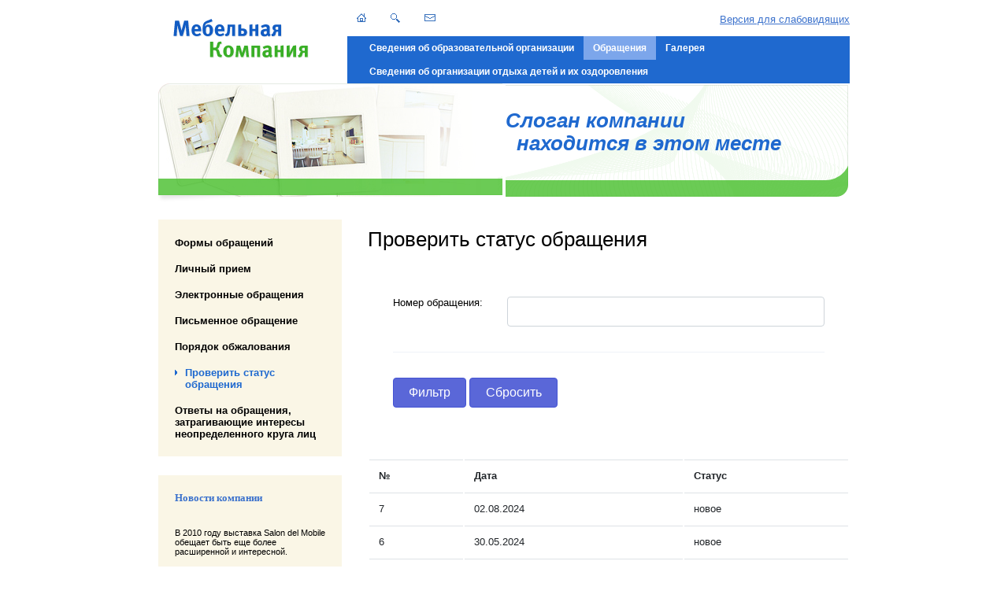

--- FILE ---
content_type: text/html; charset=UTF-8
request_url: https://module.demo.simai.ru/appeal/request/
body_size: 3735
content:
<!DOCTYPE html>
<html xmlns="http://www.w3.org/1999/xhtml" xml:lang="ru" lang="ru">
<head>
<meta http-equiv="X-UA-Compatible" content="IE=edge" />
<meta http-equiv="Content-Type" content="text/html; charset=UTF-8" />
<meta name="robots" content="index, follow" />
<meta name="keywords" content="мягкая мебель, офисная мебель, мебель для кухни, детская мебель" />
<meta name="description" content="Мебельная компания осуществляет производство мебели на высококлассном оборудовании с применением минимальной доли ручного труда, что позволяет обеспечить высокое качество нашей продукции." />
<link href="/bitrix/cache/css/s1/furniture_blue/page_d28a9eabe283eda9292dc2d08706910a/page_d28a9eabe283eda9292dc2d08706910a_v1.css?176840738617660" type="text/css"  rel="stylesheet" />
<link href="/bitrix/cache/css/s1/furniture_blue/template_c85531ff12de17648cdc69eb4f81bd1a/template_c85531ff12de17648cdc69eb4f81bd1a_v1.css?176840011614810" type="text/css"  data-template-style="true" rel="stylesheet" />
<script src="/bitrix/js/main/jquery/jquery-1.12.4.min.js?175828380697163"></script>


<script  src="/bitrix/cache/js/s1/furniture_blue/template_de3db92516dae03a187c7f04a3b5e537/template_de3db92516dae03a187c7f04a3b5e537_v1.js?1768400116965"></script>

<link href="/bitrix/templates/furniture_blue/common.css" type="text/css" rel="stylesheet" />
<link href="/bitrix/templates/furniture_blue/colors.css" type="text/css" rel="stylesheet" />

	<!--[if lte IE 6]>
	<style type="text/css">
		
		#banner-overlay { 
			background-image: none;
			filter: progid:DXImageTransform.Microsoft.AlphaImageLoader(src='/bitrix/templates/furniture_blueimages/overlay.png', sizingMethod = 'crop'); 
		}
		
		div.product-overlay {
			background-image: none;
			filter: progid:DXImageTransform.Microsoft.AlphaImageLoader(src='/bitrix/templates/furniture_blueimages/product-overlay.png', sizingMethod = 'crop');
		}
		
	</style>
	<![endif]-->

	<title>Обзор  обращений</title>
<link href="/bitrix/templates/furniture_blue/font-awesome/css/font-awesome.min.css" rel="stylesheet" type="text/css"/></head><script>
  cookies = {
        /**
         * get() - получить куки
         */
        get: function(name,defo) {
            if(document.cookie.length > 0) {
                var start = document.cookie.indexOf(name + '=');
                if(start != -1) {
                    start = start + name.length + 1;
                    var end = document.cookie.indexOf(';', start);
                    if(end == -1) end = document.cookie.length;
                    return encodeURI(document.cookie.substring(start, end));
                }
            }
            return defo;
        },
        /**
         * set() - установить куки
         */
        set: function(name, value, expiredays) {
            var exdate = new Date();
            exdate.setDate(exdate.getDate() + expiredays);
            document.cookie = name + '=' + decodeURI(value) +
                ((expiredays == null) ? '' : '; expires=' + exdate.toUTCString()) + '; path=/';
        },
        /**
         * check() - Проверка установлен ли параметр куки
         */
        check: function(name) {
            name = this.cookie.get(name);
            if(name != null && name != '') return true;
            else return false;
        }
    }
</script>

<body>
	<div id="page-wrapper">
	<div id="panel"></div>
		<div id="header">
			
			<table id="logo">
				<tr>
					<td><a href="/" title="На главную страницу"><img src="/include/bx_default_logo.gif" alt="" /></a></td>
				</tr>
			</table>
			
			<div id="top-menu">
				<div id="top-menu-inner">

<ul id="horizontal-multilevel-menu">


	
	
		
							<li><a href="/sveden/" class="root-item">Сведения об образовательной организации</a></li>
			
		
	
	

	
	
		
							<li><a href="/appeal/" class="root-item-selected">Обращения</a></li>
			
		
	
	

	
	
		
							<li><a href="/gallery/" class="root-item">Галерея</a></li>
			
		
	
	

	
	
		
							<li><a href="/sveden-camp/" class="root-item">Сведения об организации отдыха детей и их оздоровления</a></li>
			
		
	
	


</ul>
<div class="menu-clear-left"></div>
				</div>
			</div>
			
			<div id="top-icons">
				<a href="/" class="home-icon" title="На главную страницу"></a>
				<a href="/search/" class="search-icon" title="Поиск"></a>
				<a href="/contacts/" class="feedback-icon" title="Обратная связь"></a>
			</div>
			
			<div style="overflow: hidden;height: 15px;position: absolute;top: 17px;right: 0px;">
			  		        <a href="/appeal/request/?special_version=Y" title="">Версия для слабовидящих</a>
			  			</div>
			
		
		</div>
		
		<div id="banner">		
			<table id="banner-layout">
				<tr>
					<td id="banner-image"><div><img src="/bitrix/templates/furniture_blue/images/head.jpg" alt=""/></div></td>
					<td id="banner-slogan">
Слоган компании<br />
  находится в этом месте					</td>
				</tr>
			</table>
			<div id="banner-overlay"></div>	
		</div>
		
		<div id="content">
		
			<div id="sidebar">
				<div class="content-block">
					<div class="content-block-inner">
						<ul id="left-menu">
							<li class="first-item">
								<a href="/appeal/index.php">Формы обращений</a>
							</li>
							<li>
								<a href="/appeal/meet/">Личный прием</a>
							</li>
							<li>
								<a href="/appeal/reception/">Электронные обращения</a>
							</li>
							<li>
								<a href="/appeal/message/">Письменное обращение</a>
							</li>
							<li>
								<a href="/appeal/order/">Порядок обжалования</a>
							</li>
							<li class="selected">
								<a href="/appeal/request/">Проверить статус обращения</a>
							</li>
							<li class="last-item">
								<a href="/appeal/answer/">Ответы на обращения, затрагивающие интересы неопределенного круга лиц</a>
							</li>
						</ul>
					</div>
				</div>				<div class="content-block">
					<div class="content-block-inner">
						<h3>Новости компании</h3>
 
<div class="news-list">
<dl class="block-list">
		<dt></dt>
		<dd><a href="/news/1/">В 2010 году выставка Salon del Mobile обещает быть еще более расширенной и интересной. </a></dd>
</dl>
</div>
					</div>
				</div>
				
				<div class="content-block">
					<div class="content-block-inner">
						
<div id="search">
	<form action="/search/">
		<div class="rounded-box">
			<div class="search-inner-box"><input type="text" name="q" maxlength="50" /></div>
		</div>
		<div id="search-button">
			<input type="submit" name="s" onfocus="this.blur();" value="Поиск" id="search-submit-button">
		</div>
	</form>
</div>					</div>
				</div>

				<div class="information-block">
					<div class="top"></div>
					<div class="information-block-inner">
						<h3>Спецпредложение</h3>
 <div class="special-product">
	<div class="special-product-title"><a href="/products/68/230/">Изабелла</a></div>
	<div class="special-product-image"><a href="/products/68/230/"><img src="/upload/iblock/d51/07ujslhlhicom7rtbm40ab9dd4o1t41n.jpg" width="75" height="59" alt="Изабелла" title="Изабелла" /></a></div>
	<div class="special-product"><span>Цена:</span> 11 899 руб.</div>
</div>						
					</div>
					<div class="bottom"></div>
				</div>
			</div>
		
			<div id="workarea">
				<h1 id="pagetitle">Проверить статус обращения</h1>








<div class="bg-theme-1 p-4 mb-4">
	<form name="arrFilter_form" action="/appeal/request/" method="get">
				<script type="text/javascript">
			$(function(){
				$(".filter-report input[type='text']").addClass("form-control");
				$(".filter-report select").addClass("form-control");
			});
		</script>
		<div class="filter-report bb-1 b-theme-2">
												<div class="row mb-4">
						<div class="col-md-3 d-flex align-items-center">Номер обращения:</div>
						<div class="col-md-9"><input type="text" name="arrFilter_ff[NAME]" size="20" value="" /></div>
					</div>
									</div>
		<div class="mt-4">
			<input type="hidden" name="set_filter" value="Y" />
			<input type="submit" name="set_filter" class="btn btn-primary mr-2" value="Фильтр" />
			<input type="submit" class="btn btn-primary btn-outline" name="del_filter" value="Сбросить" />
		</div>
	</form>
</div>
     










<table class="table">
    <thead>
      <tr>
        <th>№</th>
        <th>Дата</th>
        <th>Статус</th>
      </tr>
    </thead>
    <tbody>

	   
	  <tr id="bx_651765591_367">
        <td>7</td>
        <td>02.08.2024</td>
        <td>новое</td>
      </tr>
	   
	  <tr id="bx_651765591_366">
        <td>6</td>
        <td>30.05.2024</td>
        <td>новое</td>
      </tr>
	   
	  <tr id="bx_651765591_365">
        <td>5</td>
        <td>24.04.2024</td>
        <td>новое</td>
      </tr>
	   
	  <tr id="bx_651765591_364">
        <td>4</td>
        <td>18.12.2023</td>
        <td>новое</td>
      </tr>

  </tbody>
  </table>




			</div>
		</div>
		<div id="space-for-footer"></div>
	</div>
	
	<div id="footer">
	
		<div id="copyright">
<p>© 2001-2014 «Название компании»</p>
 
<p>Проспект Мира, 35, строение 2, офис 34</p>
 
<p><b>Телефон: (495) 212-85-06</b></p>		</div>
		<div class="footer-links">	
			<ul id="footer-links">
				<li>
					<a href="/contacts/">Контакты</a>
				</li>
				<li>
					<a href="/login/">Авторизация</a>
				</li>
			</ul>
		</div>
		<div id="footer-design"><a href="http://www.1c-bitrix.ru" title="Работает на &laquo;1С-Битрикс: Управление сайтом&raquo;">Работает на &laquo;1С-Битрикс: Управление сайтом&raquo;</a></div>
	</div>

</body>
</html>

--- FILE ---
content_type: text/css
request_url: https://module.demo.simai.ru/bitrix/cache/css/s1/furniture_blue/page_d28a9eabe283eda9292dc2d08706910a/page_d28a9eabe283eda9292dc2d08706910a_v1.css?176840738617660
body_size: 3227
content:


/* Start:/bitrix/templates/furniture_blue/components/bitrix/catalog.filter/appeal/style.css?17582838008600*/
  .mt-2 {margin-top: 0.5rem !important;}
  .mb-2 {margin-bottom: 0.5rem !important;}
  .mt-3 {margin-top: 1rem !important;} 
  .mr-3 {margin-right: 1rem !important;}
  .p-4 {padding: 2rem 2rem !important;}
  .mt-4 {margin-top: 2rem !important;}
  .c-text-secondary{color: rgba(27, 31, 44, 0.54);}
  .t--1 {font-size: 0.875rem;}
  .t--2 {font-size: 0.75rem; }
  .t-1 {font-size: 1.25rem;}
  .t-2 {font-size: 1.5rem;}
  .p-3 {padding: 1rem 1rem !important;}
  .b-1 {
     border-width: 1px;
     border-color: transparent;
     border-style: solid; 
  }
  .b-theme-2 {
    border-color: rgba(173, 193, 221, 0.21); }
  
  .pr-2 {padding-right: 0.5rem !important; }
  .pl-2 {padding-left: 0.5rem !important; }
  
  label {
    display: inline-block;
    margin-bottom: 0.5rem;
  }
  .row {
		  display: flex;
		  flex-wrap: wrap;
		  margin-right: -15px;
		  margin-left: -15px;
		  box-sizing: border-box; 
	}
	
  .bb-1 {
          border-bottom-width: 1px;
          border-bottom-style: solid; 
  }
	
   .col-md-12,.col-md-6,.col-md-3,.col-md-9{
	  position: relative;
	  width: 100%;
	  padding-right: 15px;
	  padding-left: 15px;
	  box-sizing: border-box;
	  outline: none; 
	}
  
  @media (min-width: 768px) {
	.col-md-6{
		flex: 0 0 50%;
		max-width: 50%; 
	}
	.col-md-3 {
		flex: 0 0 25%;
		max-width: 25%; 
	}
	.col-md-9 {
    flex: 0 0 75%;
    max-width: 75%; }
  }
  .form-control {
	  display: block;
	  width: 100%;
	  padding: 0.375rem 0.75rem;
	  font-size: 1rem;
	  font-weight: 400;
	  line-height: 1.5;
	  color: #495057;
	  background-color: #fff;
	  background-clip: padding-box;
	  box-sizing: border-box;
	  border: 1px solid #ced4da;
	  border-radius: 0.25rem;
	  transition: border-color 0.15s ease-in-out, box-shadow 0.15s ease-in-out; 
   }
  @media (prefers-reduced-motion: reduce) {
    .form-control {transition: none;}}
    .form-control::-ms-expand {
      background-color: transparent;
      border: 0; }
  .form-control:focus {
    color: #495057;
    background-color: #fff;
    border-color: #80bdff;
    outline: 0;
    box-shadow: 0 0 0 0.2rem rgba(0, 123, 255, 0.25); }
  .form-control::placeholder {
    color: #6c757d;
    opacity: 1; }
  .form-control:disabled, .form-control[readonly] {
    background-color: #e9ecef;
    opacity: 1; }

select.form-control:focus::-ms-value {
  color: #495057;
  background-color: #fff; }

.form-control-file,
.form-control-range {
  display: block;
  width: 100%; }
  
  
  .btn {
    display: inline-block;
    font-weight: normal;
    line-height: 1.25;
    text-align: center;
    white-space: nowrap;
    vertical-align: middle;
    user-select: none;
    border: 1px solid transparent;
    position: relative;
    padding: 0.5em 1.2em;
    font-size: 1rem;
    border-radius: 0.25rem;
    -webkit-transition: all 0.2s ease-in-out;
    -moz-transition: all 0.2s ease-in-out;
    -ms-transition: all 0.2s ease-in-out;
    -o-transition: all 0.2s ease-in-out;
    transition: all 0.2s ease-in-out;
}

.btn-primary {
    color: white;
    background-color: #5A67D8;
    border-color: #4554d3;
}

.float-right {
    float: right !important;
}

.c-text-primary {
    color: rgba(27, 31, 44, 0.87); }
	
	
a.sf-link{
  text-decoration: none;
  outline: none;
  background-repeat: repeat-x;
  background-size: 200% 1px;
  background-position: 0 100%;
  padding-bottom: 0.125rem;
  text-decoration: none !important;
  color: rgba(21, 25, 30, 0.87) !important;
  background-image: linear-gradient(to right, rgba(27, 134, 192, 0.3) 50%, transparent 50%); }
  a.sf-link:visited, .sf-link :not(.l-inherit) > a:not([class]):visited {
    color: #551a8b;
    background-image: linear-gradient(to right, rgba(85, 26, 139, 0.3) 50%, transparent 50%); }
  a.sf-link:hover, .sf-link :not(.l-inherit) > a:not([class]):hover {
    color: #fc4a0a;
    background-image: linear-gradient(to right, rgba(252, 74, 10, 0.3) 50%, transparent 50%); }
  a.sf-link:active, .sf-link :not(.l-inherit) > a:not([class]):active {
    background-image: linear-gradient(to right, 50%, transparent 50%); }
	
	a.sf-link.sf-link-theme:hover, .theme-light .sf-link.sf-link-theme :not(.l-inherit) > a:not([class]):hover {
    color: #15191e;
    background-image: linear-gradient(to right, rgba(21, 25, 30, 0.6) 50%, transparent 50%);
}

a.sf-link.sf-link-dashed, .sf-link.sf-link-dashed :not(.l-inherit) > a:not([class]) {
  background-size: 0.375rem 1px; }
  
  
.badge {
  display: inline-block;
  padding: 0.25em 0.4em;
  font-size: 75%;
  font-weight: bold;
  line-height: 1;
  text-align: center;
  white-space: nowrap;
  vertical-align: baseline;
  border-radius: 0.125rem; }
  
.btn-success {
  color: white;
  background-color: #38A169;
  border-color: #318e5d; 
 }
  
.btn-success:hover {
    color: white;
    background-color: #2b7b50;
    border-color: #28744b; }
	
.btn-info {
  color: white;
  background-color: #3182CE;
  border-color: #2c75b9; }
  
.btn-info:hover {
    color: white;
    background-color: #2768a5;
    border-color: #25639d; }

.btn-warning {
  color: white;
  background-color: #DD6B20;
  border-color: #c7601d; }

.btn-warning:hover {
    color: white;
    background-color: #b0551a;
    border-color: #a85118; 
}	
.bg-gray-8 {
  background-color: #343a40 !important; }
  
.pr-1 {padding-right: 0.25rem !important;}	

.col-1, .col-2, .col-3, .col-4, .col-5, .col-6, .col-7, .col-8, .col-9, .col-10, .col-11, .col-12, .col,
.col-auto, .col-sm-1, .col-sm-2, .col-sm-3, .col-sm-4, .col-sm-5, .col-sm-6, .col-sm-7, .col-sm-8, .col-sm-9, .col-sm-10, .col-sm-11, .col-sm-12, .col-sm,
.col-sm-auto, .col-md-1, .col-md-2, .col-md-3, .col-md-4, .col-md-5, .col-md-6, .col-md-7, .col-md-8, .col-md-9, .col-md-10, .col-md-11, .col-md-12, .col-md,
.col-md-auto, .col-lg-1, .col-lg-2, .col-lg-3, .col-lg-4, .col-lg-5, .col-lg-6, .col-lg-7, .col-lg-8, .col-lg-9, .col-lg-10, .col-lg-11, .col-lg-12, .col-lg,
.col-lg-auto, .col-xl-1, .col-xl-2, .col-xl-3, .col-xl-4, .col-xl-5, .col-xl-6, .col-xl-7, .col-xl-8, .col-xl-9, .col-xl-10, .col-xl-11, .col-xl-12, .col-xl,
.col-xl-auto {
  position: relative;
  width: 100%;
  padding-right: 15px;
  padding-left: 15px;
  box-sizing: border-box;
  outline: none; }
  
 @media (min-width: 576px) {
  .col-sm-6 {
    flex: 0 0 50%;
    max-width: 50%; }
	.col-md-9 {
    flex: 0 0 75%;
    max-width: 75%; }
 }	 
  
.col-5 {
  flex: 0 0 41.66667%;
  max-width: 41.66667%; }

.col-7 {
  flex: 0 0 58.33333%;
  max-width: 58.33333%; }
  
 .c-white {
    color: #ffffff !important;
}

.r-default {
    border-radius: 0.5rem;
}
.adm-fileinput-item-preview-icon {
    display: flex!important;
    align-items: center;
    justify-content: center;
    flex-direction: column;
    height: 100%;
    margin: 0!important;
}
.bx-file-icon-container-medium.icon-png {
    margin: 0!important;
    margin-bottom: 0.3rem!important;
}
.container-doc-title:after {
    position: relative!important;
}
.adm-fileinput-wrapper {
    width: 100%;
    position: relative;
}
.adm-fileinput-btn-panel {
    position: absolute;
    right: 0;
    z-index: 1;
}
.adm-fileinput-area {
    width: 100%!important;
	box-sizing: border-box;
}
.adm-fileinput-area-container {
    width: calc(100% - 55px)!important;
}
.adm-fileinput-item-wrapper {
    width: 100%!important;
}
.bx-bxu-thumb-thumb {
    width: 100%!important;		
}
.adm-fileinput-item {
    width: 100%!important;
}
.adm-fileinput-item {
    border: 1px solid rgba(0,0,0, 0.1)!important;
    box-shadow: none!important;
}
.adm-fileinput-item-preview {
    width: auto!important;
    height: auto!important;
}
.adm-fileinput-item-preview::before {
    margin: 0!important;
}
.adm-fileinput-item-preview-img canvas {
    max-width: 105px!important;
}
.adm-fileinput-item-loading {
    padding-bottom: 0.5rem;
}

.adm-fileinput-item-preview-icon {
    position: absolute;
    top: 0;
    left: 0;
    margin: 3rem 0;
}

.table {
    width: 100%;
    margin-bottom: 1rem;
    color: #212529;
}
.table th, .table td {
    padding: 0.75rem;
    vertical-align: top;
    border-top: 1px solid #dee2e6;
	text-align:left;
}
.b-theme-2 {
    border-color: rgba(173, 193, 221, 0.21); }

.mb-4 {
  margin-bottom: 2rem !important; }

.b-1 {
  border-width: 1px;
  border-style: solid; }

.overflow-hidden {
    overflow: hidden!important;
}
/* End */


/* Start:/bitrix/templates/furniture_blue/components/bitrix/news.list/sf_appeal-table/style.css?17582838008600*/
  .mt-2 {margin-top: 0.5rem !important;}
  .mb-2 {margin-bottom: 0.5rem !important;}
  .mt-3 {margin-top: 1rem !important;} 
  .mr-3 {margin-right: 1rem !important;}
  .p-4 {padding: 2rem 2rem !important;}
  .mt-4 {margin-top: 2rem !important;}
  .c-text-secondary{color: rgba(27, 31, 44, 0.54);}
  .t--1 {font-size: 0.875rem;}
  .t--2 {font-size: 0.75rem; }
  .t-1 {font-size: 1.25rem;}
  .t-2 {font-size: 1.5rem;}
  .p-3 {padding: 1rem 1rem !important;}
  .b-1 {
     border-width: 1px;
     border-color: transparent;
     border-style: solid; 
  }
  .b-theme-2 {
    border-color: rgba(173, 193, 221, 0.21); }
  
  .pr-2 {padding-right: 0.5rem !important; }
  .pl-2 {padding-left: 0.5rem !important; }
  
  label {
    display: inline-block;
    margin-bottom: 0.5rem;
  }
  .row {
		  display: flex;
		  flex-wrap: wrap;
		  margin-right: -15px;
		  margin-left: -15px;
		  box-sizing: border-box; 
	}
	
  .bb-1 {
          border-bottom-width: 1px;
          border-bottom-style: solid; 
  }
	
   .col-md-12,.col-md-6,.col-md-3,.col-md-9{
	  position: relative;
	  width: 100%;
	  padding-right: 15px;
	  padding-left: 15px;
	  box-sizing: border-box;
	  outline: none; 
	}
  
  @media (min-width: 768px) {
	.col-md-6{
		flex: 0 0 50%;
		max-width: 50%; 
	}
	.col-md-3 {
		flex: 0 0 25%;
		max-width: 25%; 
	}
	.col-md-9 {
    flex: 0 0 75%;
    max-width: 75%; }
  }
  .form-control {
	  display: block;
	  width: 100%;
	  padding: 0.375rem 0.75rem;
	  font-size: 1rem;
	  font-weight: 400;
	  line-height: 1.5;
	  color: #495057;
	  background-color: #fff;
	  background-clip: padding-box;
	  box-sizing: border-box;
	  border: 1px solid #ced4da;
	  border-radius: 0.25rem;
	  transition: border-color 0.15s ease-in-out, box-shadow 0.15s ease-in-out; 
   }
  @media (prefers-reduced-motion: reduce) {
    .form-control {transition: none;}}
    .form-control::-ms-expand {
      background-color: transparent;
      border: 0; }
  .form-control:focus {
    color: #495057;
    background-color: #fff;
    border-color: #80bdff;
    outline: 0;
    box-shadow: 0 0 0 0.2rem rgba(0, 123, 255, 0.25); }
  .form-control::placeholder {
    color: #6c757d;
    opacity: 1; }
  .form-control:disabled, .form-control[readonly] {
    background-color: #e9ecef;
    opacity: 1; }

select.form-control:focus::-ms-value {
  color: #495057;
  background-color: #fff; }

.form-control-file,
.form-control-range {
  display: block;
  width: 100%; }
  
  
  .btn {
    display: inline-block;
    font-weight: normal;
    line-height: 1.25;
    text-align: center;
    white-space: nowrap;
    vertical-align: middle;
    user-select: none;
    border: 1px solid transparent;
    position: relative;
    padding: 0.5em 1.2em;
    font-size: 1rem;
    border-radius: 0.25rem;
    -webkit-transition: all 0.2s ease-in-out;
    -moz-transition: all 0.2s ease-in-out;
    -ms-transition: all 0.2s ease-in-out;
    -o-transition: all 0.2s ease-in-out;
    transition: all 0.2s ease-in-out;
}

.btn-primary {
    color: white;
    background-color: #5A67D8;
    border-color: #4554d3;
}

.float-right {
    float: right !important;
}

.c-text-primary {
    color: rgba(27, 31, 44, 0.87); }
	
	
a.sf-link{
  text-decoration: none;
  outline: none;
  background-repeat: repeat-x;
  background-size: 200% 1px;
  background-position: 0 100%;
  padding-bottom: 0.125rem;
  text-decoration: none !important;
  color: rgba(21, 25, 30, 0.87) !important;
  background-image: linear-gradient(to right, rgba(27, 134, 192, 0.3) 50%, transparent 50%); }
  a.sf-link:visited, .sf-link :not(.l-inherit) > a:not([class]):visited {
    color: #551a8b;
    background-image: linear-gradient(to right, rgba(85, 26, 139, 0.3) 50%, transparent 50%); }
  a.sf-link:hover, .sf-link :not(.l-inherit) > a:not([class]):hover {
    color: #fc4a0a;
    background-image: linear-gradient(to right, rgba(252, 74, 10, 0.3) 50%, transparent 50%); }
  a.sf-link:active, .sf-link :not(.l-inherit) > a:not([class]):active {
    background-image: linear-gradient(to right, 50%, transparent 50%); }
	
	a.sf-link.sf-link-theme:hover, .theme-light .sf-link.sf-link-theme :not(.l-inherit) > a:not([class]):hover {
    color: #15191e;
    background-image: linear-gradient(to right, rgba(21, 25, 30, 0.6) 50%, transparent 50%);
}

a.sf-link.sf-link-dashed, .sf-link.sf-link-dashed :not(.l-inherit) > a:not([class]) {
  background-size: 0.375rem 1px; }
  
  
.badge {
  display: inline-block;
  padding: 0.25em 0.4em;
  font-size: 75%;
  font-weight: bold;
  line-height: 1;
  text-align: center;
  white-space: nowrap;
  vertical-align: baseline;
  border-radius: 0.125rem; }
  
.btn-success {
  color: white;
  background-color: #38A169;
  border-color: #318e5d; 
 }
  
.btn-success:hover {
    color: white;
    background-color: #2b7b50;
    border-color: #28744b; }
	
.btn-info {
  color: white;
  background-color: #3182CE;
  border-color: #2c75b9; }
  
.btn-info:hover {
    color: white;
    background-color: #2768a5;
    border-color: #25639d; }

.btn-warning {
  color: white;
  background-color: #DD6B20;
  border-color: #c7601d; }

.btn-warning:hover {
    color: white;
    background-color: #b0551a;
    border-color: #a85118; 
}	
.bg-gray-8 {
  background-color: #343a40 !important; }
  
.pr-1 {padding-right: 0.25rem !important;}	

.col-1, .col-2, .col-3, .col-4, .col-5, .col-6, .col-7, .col-8, .col-9, .col-10, .col-11, .col-12, .col,
.col-auto, .col-sm-1, .col-sm-2, .col-sm-3, .col-sm-4, .col-sm-5, .col-sm-6, .col-sm-7, .col-sm-8, .col-sm-9, .col-sm-10, .col-sm-11, .col-sm-12, .col-sm,
.col-sm-auto, .col-md-1, .col-md-2, .col-md-3, .col-md-4, .col-md-5, .col-md-6, .col-md-7, .col-md-8, .col-md-9, .col-md-10, .col-md-11, .col-md-12, .col-md,
.col-md-auto, .col-lg-1, .col-lg-2, .col-lg-3, .col-lg-4, .col-lg-5, .col-lg-6, .col-lg-7, .col-lg-8, .col-lg-9, .col-lg-10, .col-lg-11, .col-lg-12, .col-lg,
.col-lg-auto, .col-xl-1, .col-xl-2, .col-xl-3, .col-xl-4, .col-xl-5, .col-xl-6, .col-xl-7, .col-xl-8, .col-xl-9, .col-xl-10, .col-xl-11, .col-xl-12, .col-xl,
.col-xl-auto {
  position: relative;
  width: 100%;
  padding-right: 15px;
  padding-left: 15px;
  box-sizing: border-box;
  outline: none; }
  
 @media (min-width: 576px) {
  .col-sm-6 {
    flex: 0 0 50%;
    max-width: 50%; }
	.col-md-9 {
    flex: 0 0 75%;
    max-width: 75%; }
 }	 
  
.col-5 {
  flex: 0 0 41.66667%;
  max-width: 41.66667%; }

.col-7 {
  flex: 0 0 58.33333%;
  max-width: 58.33333%; }
  
 .c-white {
    color: #ffffff !important;
}

.r-default {
    border-radius: 0.5rem;
}
.adm-fileinput-item-preview-icon {
    display: flex!important;
    align-items: center;
    justify-content: center;
    flex-direction: column;
    height: 100%;
    margin: 0!important;
}
.bx-file-icon-container-medium.icon-png {
    margin: 0!important;
    margin-bottom: 0.3rem!important;
}
.container-doc-title:after {
    position: relative!important;
}
.adm-fileinput-wrapper {
    width: 100%;
    position: relative;
}
.adm-fileinput-btn-panel {
    position: absolute;
    right: 0;
    z-index: 1;
}
.adm-fileinput-area {
    width: 100%!important;
	box-sizing: border-box;
}
.adm-fileinput-area-container {
    width: calc(100% - 55px)!important;
}
.adm-fileinput-item-wrapper {
    width: 100%!important;
}
.bx-bxu-thumb-thumb {
    width: 100%!important;		
}
.adm-fileinput-item {
    width: 100%!important;
}
.adm-fileinput-item {
    border: 1px solid rgba(0,0,0, 0.1)!important;
    box-shadow: none!important;
}
.adm-fileinput-item-preview {
    width: auto!important;
    height: auto!important;
}
.adm-fileinput-item-preview::before {
    margin: 0!important;
}
.adm-fileinput-item-preview-img canvas {
    max-width: 105px!important;
}
.adm-fileinput-item-loading {
    padding-bottom: 0.5rem;
}

.adm-fileinput-item-preview-icon {
    position: absolute;
    top: 0;
    left: 0;
    margin: 3rem 0;
}

.table {
    width: 100%;
    margin-bottom: 1rem;
    color: #212529;
}
.table th, .table td {
    padding: 0.75rem;
    vertical-align: top;
    border-top: 1px solid #dee2e6;
	text-align:left;
}
.b-theme-2 {
    border-color: rgba(173, 193, 221, 0.21); }

.mb-4 {
  margin-bottom: 2rem !important; }

.b-1 {
  border-width: 1px;
  border-style: solid; }

.overflow-hidden {
    overflow: hidden!important;
}
/* End */
/* /bitrix/templates/furniture_blue/components/bitrix/catalog.filter/appeal/style.css?17582838008600 */
/* /bitrix/templates/furniture_blue/components/bitrix/news.list/sf_appeal-table/style.css?17582838008600 */


--- FILE ---
content_type: text/css
request_url: https://module.demo.simai.ru/bitrix/cache/css/s1/furniture_blue/template_c85531ff12de17648cdc69eb4f81bd1a/template_c85531ff12de17648cdc69eb4f81bd1a_v1.css?176840011614810
body_size: 3989
content:


/* Start:/bitrix/components/bitrix/menu/templates/horizontal_multilevel/style.min.css?17582838113715*/
#horizontal-multilevel-menu,#horizontal-multilevel-menu ul{margin:0;padding:0;background:#bc262c url(/bitrix/components/bitrix/menu/templates/horizontal_multilevel/images/header_menu_bg.gif) repeat-x;min-height:27px;width:100%;list-style:none;font-size:11px;float:left}#horizontal-multilevel-menu a{display:block;padding:5px 10px;text-decoration:none;text-align:center}#horizontal-multilevel-menu li{float:left}#horizontal-multilevel-menu li a.root-item{color:#fff;font-weight:bold;padding:7px 12px}#horizontal-multilevel-menu li a.root-item-selected{background:#fc8d3d;color:#fff;font-weight:bold;padding:7px 12px}#horizontal-multilevel-menu li:hover a.root-item,#horizontal-multilevel-menu li.jshover a.root-item{background:#e26336;color:#fff}#horizontal-multilevel-menu a.parent{background:url(/bitrix/components/bitrix/menu/templates/horizontal_multilevel/images/arrow.gif) center right no-repeat}#horizontal-multilevel-menu a.denied{background:url(/bitrix/components/bitrix/menu/templates/horizontal_multilevel/images/lock.gif) center right no-repeat}#horizontal-multilevel-menu li:hover,#horizontal-multilevel-menu li.jshover{background:#d6d6d6;color:#fff}#horizontal-multilevel-menu li.item-selected{background:#d6d6d6;color:#fff}#horizontal-multilevel-menu li ul{position:absolute;top:auto;display:none;z-index:500;height:auto;width:135px;background:#f5f5f5;border:1px solid #c1c1c1}#horizontal-multilevel-menu li li{width:100%;border-bottom:1px solid #dedede}#horizontal-multilevel-menu li ul a{text-align:left}#horizontal-multilevel-menu li a,#horizontal-multilevel-menu li:hover li a,#horizontal-multilevel-menu li.jshover li a,#horizontal-multilevel-menu li:hover li:hover li a,#horizontal-multilevel-menu li.jshover li.jshover li a,#horizontal-multilevel-menu li:hover li:hover li:hover li a,#horizontal-multilevel-menu li.jshover li.jshover li.jshover li a,#horizontal-multilevel-menu li:hover li:hover li:hover li:hover li a,#horizontal-multilevel-menu li.jshover li.jshover li.jshover li.jshover li a,#horizontal-multilevel-menu li:hover li:hover li:hover li:hover li:hover li a,#horizontal-multilevel-menu li.jshover li.jshover li.jshover li.jshover li.jshover li a{color:#4f4f4f;font-weight:bold}#horizontal-multilevel-menu li:hover li:hover a,#horizontal-multilevel-menu li.jshover li.jshover a,#horizontal-multilevel-menu li:hover li:hover li:hover a,#horizontal-multilevel-menu li.jshover li.jshover li.jshover a,#horizontal-multilevel-menu li:hover li:hover li:hover li:hover a,#horizontal-multilevel-menu li.jshover li.jshover li.jshover li.jshover a #horizontal-multilevel-menu li:hover li:hover li:hover li:hover li:hover a,#horizontal-multilevel-menu li.jshover li.jshover li.jshover li.jshover li.jshover a #horizontal-multilevel-menu li:hover li:hover li:hover li:hover li:hover li:hover a,#horizontal-multilevel-menu li.jshover li.jshover li.jshover li.jshover li.jshover li.jshover a{color:#4f4f4f}#horizontal-multilevel-menu li ul ul{margin:-27px 0 0 132px}#horizontal-multilevel-menu li:hover ul ul,#horizontal-multilevel-menu li.jshover ul ul,#horizontal-multilevel-menu li:hover ul ul ul,#horizontal-multilevel-menu li.jshover ul ul ul,#horizontal-multilevel-menu li:hover ul ul ul ul,#horizontal-multilevel-menu li.jshover ul ul ul ul,#horizontal-multilevel-menu li:hover ul ul ul ul ul,#horizontal-multilevel-menu li.jshover ul ul ul ul ul{display:none}#horizontal-multilevel-menu li:hover ul,#horizontal-multilevel-menu li.jshover ul,#horizontal-multilevel-menu li li:hover ul,#horizontal-multilevel-menu li li.jshover ul,#horizontal-multilevel-menu li li li:hover ul,#horizontal-multilevel-menu li li li.jshover ul,#horizontal-multilevel-menu li li li li:hover ul,#horizontal-multilevel-menu li li li li.jshover ul,#horizontal-multilevel-menu li li li li li:hover ul,#horizontal-multilevel-menu li li li li li.jshover ul{display:block}div.menu-clear-left{clear:left}
/* End */


/* Start:/bitrix/templates/furniture_blue/styles.css?1758283800578*/
img {border:0 none;}

h1, h2, h3, h4, h5, h6
{
	font-family: Arial, Helvetica,sans-serif; 
	margin:1.3em 0 1em;
	font-weight:normal;
	line-height:1.2;
}

h1 { font-size:200%; margin:0 0 1em; }
h2 { font-size:160%; }
h3 { font-size:140%; }
h4 { font-size:140%; }
h5 { font-size:120%; }
h6 { font-size:100%; }

hr, .hr 
{
	border-top:1px solid;
	display:block;
	font-size:1px;
	height:1px;
	line-height:1px;
	margin:12px 0;
	overflow:hidden;
	padding:0;
}

#workarea ol li, #workarea ul li { margin: 0.6em 0; }
#workarea ul { list-style-type: disc; }
/* End */


/* Start:/bitrix/templates/furniture_blue/template_styles.css?17582838009670*/
html { width:100%; height: 100%; }

body
{
	height:100%;
	margin:0;
	padding:0;
	font-size: 80.01%;
	font-family: Verdana, Arial, Helvetica, sans-serif;
}

form { margin:0; padding:0;}
form.main-form
{ 
	display: block;
	margin:0; 
	padding:0;
	width:100%;
	height:100%;
}
 
#page-wrapper
{	
	min-height:100%;	
	/*width:878px;*/  
	margin: 0 auto -90px;
}

* html #page-wrapper { height: 100%; }

#header { height: 106px; position: relative; z-index: 10; width:878px; margin:0 auto;}

#top-menu
{
	position: absolute;
	top: 46px;
	width: 638px;
	height: auto;
	right: 0;
	
}

#top-menu-inner
{
	margin-left: 16px;
	padding-right: 16px;
	height: 30px;
}

#logo 
{
	width: 235px; 
	height: 100px;
	position:absolute;
	left:0;
	top:0;
	text-align: center;
}

#logo td { padding: 0;}
#logo a { outline: none;}

#top-icons { overflow: hidden; height: 15px; position: absolute; top: 17px; width: 200px; left: 252px; }
#top-icons a 
{
	float: left;
	margin-right: 31px;
}

a.home-icon { width: 12px; height: 11px;}
a.search-icon { width: 12px; height: 12px;}
a.feedback-icon { width: 14px; height: 10px;}

#banner { margin:0 auto; width:878px; height: 153px;  position: relative; }
#banner-layout { height: 142px;  table-layout: fixed; }
#banner-overlay { height: 153px; position: absolute; width:437px; left:0; top: 0;}
#banner-image { padding:0; width: 437px; vertical-align: top;}
#banner-image div { width: 437px; height: 142px; overflow: hidden;}
#banner-slogan 
{
	padding:0;
	width: 441px;	
	font-family: Arial; 
	font-style: italic; 
	font-size: 2em; 
	font-weight: bold;
	padding:10px 0 32px;
}

#content { width:878px; overflow: hidden; margin: 20px auto 29px; zoom: 1;}

#sidebar { width: 233px; float: left; }

#workarea { padding-top:10px; width:612px; float: right;}

#footer  
{
	background: #F5F5F5;
	height: 90px; 
	width:878px; 
	margin:0 auto;  
	position: relative;
}

#copyright { width: 49%; position: absolute; top: 20px; left: 25px;}
#copyright p { margin: 0;}
.footer-links { width:50%; position:absolute; right:25px; top: 20px; }
#footer-links { margin:0; padding:0; list-style: none; text-align: right;}
#footer-links li { display: inline; padding-left:1.5em;}

#space-for-footer { height: 90px; }

#footer-design { width:300px; position:absolute; right:25px; top: 52px;  text-align: right;}
#footer-design a{color:#757575; font-size:11px; text-decoration:none;}
#footer-design a:hover{text-decoration:underline;}

div.content-block { margin-bottom: 24px; }
div.content-block-inner { padding: 22px 18px 22px 21px;}

div.information-block div.top
{
	height: 13px;
	border-right: 1px solid;
	font-size: 1px;
	background: #FFF url(/bitrix/templates/furniture_blue/images/sidebar-corners-form.gif) no-repeat left top;
}

div.information-block div.bottom
{
	height: 13px;
	border-left: 1px solid;
	font-size: 1px;
	background: #FFF url(/bitrix/templates/furniture_blue/images/sidebar-corners-form.gif) no-repeat right bottom;
}

div.information-block-inner
{
	border-left: 1px solid;
	border-right: 1px solid;
	padding: 9px 18px 9px 21px;
	zoom: 1;
}

div.information-block div.top, div.information-block div.bottom, div.information-block-inner { border-color: #E3E3E3; }

#search {  width:190px; overflow: hidden;}
#search div.rounded-box { float: left; width:135px;}
#search div.search-inner-box
{
	border: 1px solid; 
	padding-left: 20px;
	height: 20px;
	overflow:hidden;
	background: white url(/bitrix/templates/furniture_blue/images/loupe.gif) no-repeat 4px 4px;
}

#search div.search-inner-box input
{
	border:1px solid;
	width: 110px;
	height: 18px;
	padding:0;
	margin:0;
}

#search input { vertical-align: top;}
#search-button { float: right; width:48px; border: 1px solid;}
#search-button input::-moz-focus-inner { border: 0; padding: 0; }/*Remove button padding in FF*/
#search-button input 
{
	display: block;
	border: none;
	background: none;
	width:48px;
	padding:0;
	margin:0;
	font-family: Georgia, serif;
	font-size: 12px;
	height: 19px;
	cursor: pointer;
	cursor: hand;
	outline: none;	
}

div.search-item h4 { margin-bottom: 0.4em;}

dl.block-list { margin: 0; padding:0; font-size: 0.85em;}
dl.block-list dt { margin: 1.5em 0 0.5em; }
dl.block-list dd { margin:0; padding:0;}
dl.block-list a { text-decoration: none; outline: none;}
dl.block-list a:hover { text-decoration: underline;}

#sidebar h3  
{
	font-family: Verdana;
	font-size: 1em;
	font-weight: bold;
	padding: 0 0 1em;
	margin: 0 0 1em;
}

#left-menu
{
	margin:0;
	padding:0;
	list-style: none;
}

#left-menu li
{
	margin:0 0 0.7em;
	padding: 0 0 0.7em;
	display: block;
}

#left-menu a
{
	text-decoration: none;
	font-size: 1em;
	font-weight: bold;	
	padding: 1em 1em 1em 0;
	outline: none;
}

#left-menu li.last-item { background: none; margin-bottom: 0; padding-bottom: 0;}
#left-menu li.selected a { padding-left: 1em; }
#left-menu li.selected { text-indent: -1em; padding-left:1em;}

/* Navigation */
div.navigation { font-size:100%; line-height:200%; }
span.navigation-title { padding-right:0.65em; font-weight: bold;}
div.navigation a { text-decoration:underline; padding:0.2em 0.3em;}
span.nav-current-page { padding:0.2em 0.3em; }
div.navigation span.arrow { font-size:100%; font-family:Times, serif; }
div.navigation span.ctrl { font-size:85%; }

/* Product List */
div.product-list { overflow: hidden; }

div.product
{ 
	overflow: hidden; 
	width: 280px;
	height: 105px;
	margin: 0 25px 20px 0;
	position: relative;
	float: left;
}

div.product-alt { margin-right: 0;}

div.product-image
{
	width: 250px;
	height: 105px;
	background-repeat: no-repeat;
	background-position: left top;
	position: absolute;
	top:0;
	left: 0;	
}

div.product-overlay
{
	width: 280px;
	height: 105px;
	position: absolute;
	z-index: 1;	
}

a.product-desc
{
	float:right;
	height:62px;
	overflow:hidden;
	position:absolute;
	right:0;
	top:0px;
	width:142px;
	z-index:2;
	font-size: 1em;
	text-decoration: none;
	padding:13px 10px 30px 129px;
}

a.product-desc p { font-size: 0.85em; margin:7px 0 0;}

/* News List */
div.news-list { margin: 0 0 2em;}
div.news-item { margin: 0 0 2em; padding: 0 0 2em; border-bottom: 1px solid; }
div.news-date { margin: 0 0 1em;}
div.news-title { font-size: 1em; margin: 0 0 1em;  font-weight: bold;}
a.news-detail-link { display: block; margin: 1em 0 0; outline: none;}

/* Catalog List */
div.catalog-list, div.catalog-detail  { padding: 1em 0 0;}
div.catalog-item { margin: 0 0 2em; padding: 0 0 2em; border-bottom: 1px solid; overflow: hidden; zoom: 1;}
div.catalog-detail div.catalog-item { border: none; }
div.catalog-item-title { margin: 0 0 1em;}
div.catalog-item-title a { font-weight: bold; }

div.catalog-item-image { float: left; margin: 0 1em 1em 0; border:1px solid; padding: 4px; }
div.catalog-item-price {clear: left; float:left; padding: 0.5em 1em; margin:1em 0 0; font-weight: bold; }
div.catalog-item-desc { clear: left; }
div.catalog-item-desc-float { }
div.catalog-item-properties { clear: both; padding: 1em 0 0;  overflow: hidden;}
div.catalog-item-property { margin: 0 0 1em; border-bottom:1px dashed; float: left; width: 100%;}
div.catalog-item-property b { float: right; position: relative; top: 0.31em; padding-left: 3px; font-style:italic; font-weight:normal; }
div.catalog-item-property span { float: left; position: relative; top: 0.31em; padding-right: 3px; zoom: 1;}
div.catalog-item-properties-title { font-size: 1em; font-weight: bold; margin: 2em 0 1em; }

/* Special Product */
div.special-product-title { text-align: center; margin: 0 0 1em;}
div.special-product-image { text-align: center; margin: 0 0 1em;}
div.special-product { text-align: center; }

/* Top menu */
#horizontal-multilevel-menu, #horizontal-multilevel-menu ul
{
	margin:0; padding:0;
	min-height:27px;
	width:100%;
	list-style:none;
	font-size:12px;
	float:left;
	background: none;
}

#horizontal-multilevel-menu a
{
	display:block;
	padding:5px 3px;
	text-decoration:none;
	text-align:center;
	outline: none;
}

#horizontal-multilevel-menu li { float:left; }
#horizontal-multilevel-menu li a.root-item { font-weight:bold; padding:8px 12px 8px; } /*Root items*/
#horizontal-multilevel-menu a.parent { background: url(/bitrix/templates/furniture_blue/images/top-menu-arrow.gif) center right no-repeat; } /*Item-parents*/
#horizontal-multilevel-menu li a.root-item-selected { font-weight:bold; padding:8px 12px 8px; } /*Root menu selected*/
#horizontal-multilevel-menu li.last-item { border: none; }

/*Sub-menu box*/
#horizontal-multilevel-menu li ul
{
	position:absolute;
	top:auto;
	display:none;
	z-index:500;
	height:auto;
	width:163px;
	padding: 3px 11px;
	border:1px solid;
}

#horizontal-multilevel-menu li li { width:100%; border-bottom:1px solid; } /*Sub-menu item box*/
#horizontal-multilevel-menu li ul a { text-align:left; font-size: 12px;} /*Item link*/
#horizontal-multilevel-menu li ul ul { margin:-27px 0 0 160px; }

#horizontal-multilevel-menu li:hover ul ul,
#horizontal-multilevel-menu li:hover ul ul ul,
#horizontal-multilevel-menu li:hover ul ul ul ul,
#horizontal-multilevel-menu li:hover ul ul ul ul ul
{
	display:none;
}

#horizontal-multilevel-menu li:hover ul,
#horizontal-multilevel-menu li li:hover ul,
#horizontal-multilevel-menu li li li:hover ul,
#horizontal-multilevel-menu li li li li:hover ul,
#horizontal-multilevel-menu li li li li li:hover ul
{
	display:block;
}

div.menu-clear-left { clear:left; }

/*Common Elements */
div.content-form { padding-left:1em; }
/* End */
/* /bitrix/components/bitrix/menu/templates/horizontal_multilevel/style.min.css?17582838113715 */
/* /bitrix/templates/furniture_blue/styles.css?1758283800578 */
/* /bitrix/templates/furniture_blue/template_styles.css?17582838009670 */


--- FILE ---
content_type: text/css
request_url: https://module.demo.simai.ru/bitrix/templates/furniture_blue/colors.css
body_size: 1397
content:
h1, h2, h3, h4, h5, h6 { color:#000000; }

hr, .hr { border-color: #E9E9E9;}

/* Text */
a:link {color:#3C72CC;}
a:visited {color:#3C72CC;}
a:hover {color:#c90000;}
a:active {color:#3C72CC;}

/* Layout */
body { background-color: white; }

#top-menu { background: #1F69CF; }
#top-menu-inner {}

a.home-icon { background: url(images/icons-sprite.gif) no-repeat 0 0; }
a.search-icon { background: url(images/icons-sprite.gif) no-repeat 0 -15px; }
a.feedback-icon { background: url(images/icons-sprite.gif) no-repeat 0 -29px; }

#banner-overlay { background: url(images/overlay.png) no-repeat; }
#banner-slogan { color: #1F69CF; background: url(images/overlay.png) no-repeat right top;}

div.content-block { background: #FAF6E6; }
div.content-block-inner { }

#search div.search-inner-box { border-color: #DEDEDE; }
#search div.search-inner-box input { border-color: white;}
#search-button input { 	color: #FFF; }
#search-button { 	border-color: #739ADA #3A6EC4 #386BC0 #5886D3; background: #3C72CC; }

dl.block-list dt { color: #91908B; }
dl.block-list a { color: #000 !important;}

#sidebar h3 { color: #3C72CC; }

#left-menu li {}

#left-menu a { color: #000; }
#left-menu a:hover { color: #1F69CF;}
#left-menu li.selected a { color: #1F69CF; background: url(images/menu-arrow.gif) no-repeat left 1.4em;}

/* Product List */
div.product-overlay { background: url(images/product-overlay.png) no-repeat;}
a.product-desc { color: #000 !important;}
a.product-desc p { color: #7F7F7F !important; }

/* Paging */
span.nav-current-page { background-color:#e8e9ec; }
div.navigation span.disabled, div.navigation span.arrow, div.navigation span.ctrl   { color:#7E7E7E;}

/* News List */
div.news-item { border-color: #E5E5E5}
div.news-date { color: #7F7F7F; }

/* Catalog List */
div.catalog-item { border-color: #E5E5E5; }
div.catalog-item-image { border-color: #ccc; }
div.catalog-item-price { background: #1F69CF; color: white;}
div.catalog-item-property { border-color: #ccc;}
div.catalog-item-property b, div.catalog-item-property span { background: white; }

/* Top menu */
#horizontal-multilevel-menu li a.root-item { color:#fff; }
#horizontal-multilevel-menu li a.root-item-selected { background:#7CA6EB; color:#fff;} /*Root menu selected*/
#horizontal-multilevel-menu li:hover a.root-item, #horizontal-multilevel-menu li.jshover a.root-item { background:#4D87DD; color:#fff; } /*Root items: hover*/
#horizontal-multilevel-menu li:hover, #horizontal-multilevel-menu li.jshover { background:#EFEBDC; color:#fff; } /*Child-items: hover*/
#horizontal-multilevel-menu li.item-selected { background:#EFEBDC; color:#fff; } /*Child-items selected*/
#horizontal-multilevel-menu li ul { background:#FCF8E8; border-color: #D3D0C3;}
#horizontal-multilevel-menu li li { border-color: #EAE7DA;}

/*Items text color & size: hover*/
#horizontal-multilevel-menu li:hover li:hover a,
#horizontal-multilevel-menu li:hover li:hover li:hover a,
#horizontal-multilevel-menu li:hover li:hover li:hover li:hover a,
#horizontal-multilevel-menu li:hover li:hover li:hover li:hover li:hover a,
#horizontal-multilevel-menu li:hover li:hover li:hover li:hover li:hover li:hover a
{
	color:#31312F;
}

/*Items text color & size */
#horizontal-multilevel-menu li a,
#horizontal-multilevel-menu li:hover li a,
#horizontal-multilevel-menu li:hover li:hover li a,
#horizontal-multilevel-menu li:hover li:hover li:hover li a,
#horizontal-multilevel-menu li:hover li:hover li:hover li:hover li a,
#horizontal-multilevel-menu li:hover li:hover li:hover li:hover li:hover li a
{
	color:#31312F;
}


/*Common Elements */
div.content-form div.form-input input, div.content-form div.form-input textarea, div.content-form div.form-input select
{
	background: #F8F7F7;
	border-color: #D9D9D9;
}
div.content-form div.field-error div.form-input input, 
div.content-form div.field-error div.form-input textarea, 
div.content-form div.field-error div.form-input select
{
	color: red;
	background:	#fff8d3;
}
div.content-form div.field label.field-title { color:#1D0405; }

/* Search results*/
div.search-item, table.search-filter td { border-color: #E9E9E9;}
div.search-page input.search-query, table.search-filter input.input-field, table.search-filter select.select-field { background: #F8F7F7; border-color: #D9D9D9; }

div.search-advanced, div.search-item-meta, div.search-item-meta a { color: #8a8a8a;}
div.search-sorting b { background: #E8E9EC; }

/*Error & OK messages*/
.errortext, .starrequired { color: red;}  
.errortext, .notetext { background:#FFFEEB; border-color: #FFD482;} 

--- FILE ---
content_type: application/javascript; charset=utf-8
request_url: https://module.demo.simai.ru/bitrix/cache/js/s1/furniture_blue/template_de3db92516dae03a187c7f04a3b5e537/template_de3db92516dae03a187c7f04a3b5e537_v1.js?1768400116965
body_size: 462
content:

; /* Start:"a:4:{s:4:"full";s:90:"/bitrix/components/bitrix/menu/templates/horizontal_multilevel/script.min.js?1758283811407";s:6:"source";s:72:"/bitrix/components/bitrix/menu/templates/horizontal_multilevel/script.js";s:3:"min";s:76:"/bitrix/components/bitrix/menu/templates/horizontal_multilevel/script.min.js";s:3:"map";s:76:"/bitrix/components/bitrix/menu/templates/horizontal_multilevel/script.map.js";}"*/
var jshover=function(){var e=document.getElementById("horizontal-multilevel-menu");if(!e)return;var t=e.getElementsByTagName("li");for(var n=0;n<t.length;n++){t[n].onmouseover=function(){this.className+=" jshover"};t[n].onmouseout=function(){this.className=this.className.replace(new RegExp(" jshover\\b"),"")}}};if(window.attachEvent)window.attachEvent("onload",jshover);
/* End */
;; /* /bitrix/components/bitrix/menu/templates/horizontal_multilevel/script.min.js?1758283811407*/

//# sourceMappingURL=template_de3db92516dae03a187c7f04a3b5e537.map.js